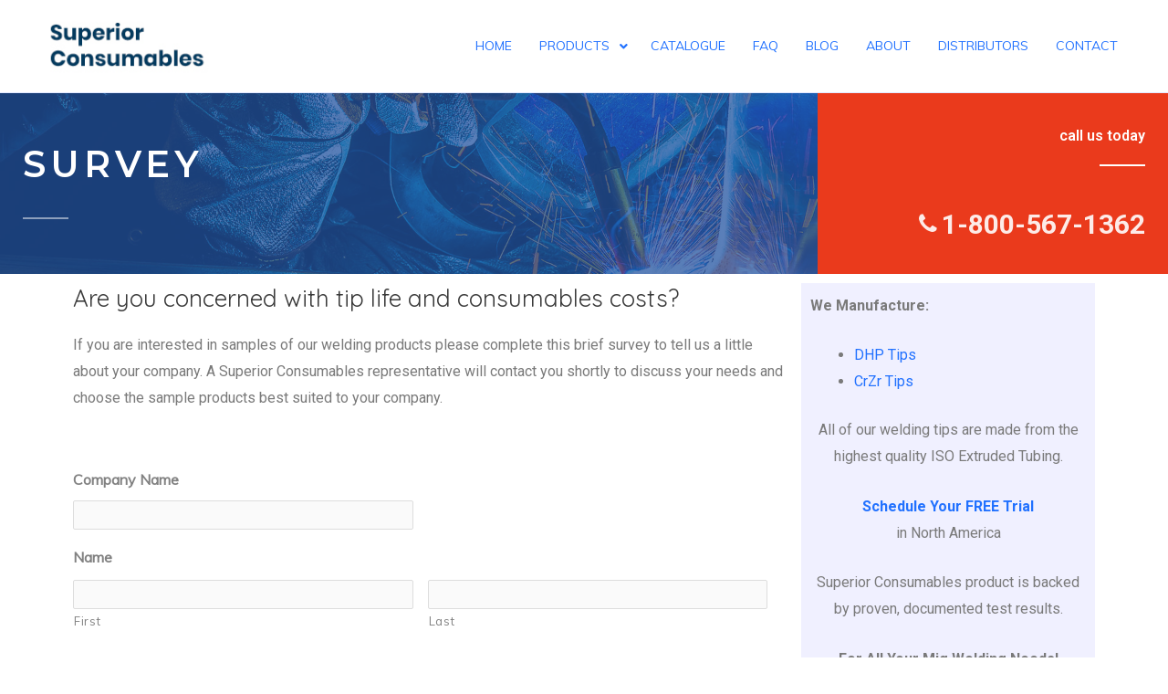

--- FILE ---
content_type: text/css
request_url: https://www.superiorconsumables.com/wp-content/uploads/elementor/css/post-443.css?ver=1708598595
body_size: 6995
content:
.elementor-443 .elementor-element.elementor-element-767f3bca > .elementor-container > .elementor-column > .elementor-widget-wrap{align-content:center;align-items:center;}.elementor-443 .elementor-element.elementor-element-767f3bca:not(.elementor-motion-effects-element-type-background), .elementor-443 .elementor-element.elementor-element-767f3bca > .elementor-motion-effects-container > .elementor-motion-effects-layer{background-image:url("https://www.superiorconsumables.com/wp-content/uploads/2019/03/Builders-Beams-Steel-Fabricating-Subcontractor-Welding03.jpg");background-position:center right;background-repeat:no-repeat;background-size:cover;}.elementor-443 .elementor-element.elementor-element-767f3bca > .elementor-background-overlay{background-color:#2354a2;opacity:0.75;transition:background 0.3s, border-radius 0.3s, opacity 0.3s;}.elementor-443 .elementor-element.elementor-element-767f3bca{transition:background 0.3s, border 0.3s, border-radius 0.3s, box-shadow 0.3s;padding:0px 0px 0px 0px;}.elementor-443 .elementor-element.elementor-element-63b25ed1 > .elementor-element-populated{padding:50px 0px 50px 25px;}.elementor-443 .elementor-element.elementor-element-6b9efa3{text-align:left;}.elementor-443 .elementor-element.elementor-element-6b9efa3 .elementor-heading-title{color:#ffffff;font-family:"Montserrat", Sans-serif;font-size:40px;text-transform:uppercase;letter-spacing:5px;}.elementor-443 .elementor-element.elementor-element-6b9efa3 > .elementor-widget-container{padding:0px 0px 0px 0px;}.elementor-443 .elementor-element.elementor-element-2b1db02d{--divider-border-style:solid;--divider-color:rgba(255,255,255,0.5);--divider-border-width:2px;}.elementor-443 .elementor-element.elementor-element-2b1db02d .elementor-divider-separator{width:50px;margin:0 auto;margin-left:0;}.elementor-443 .elementor-element.elementor-element-2b1db02d .elementor-divider{text-align:left;padding-block-start:10px;padding-block-end:10px;}.elementor-443 .elementor-element.elementor-element-2b1db02d > .elementor-widget-container{padding:0px 0px 0px 0px;}.elementor-443 .elementor-element.elementor-element-3bb10198:not(.elementor-motion-effects-element-type-background) > .elementor-widget-wrap, .elementor-443 .elementor-element.elementor-element-3bb10198 > .elementor-widget-wrap > .elementor-motion-effects-container > .elementor-motion-effects-layer{background-color:#ea3a1c;}.elementor-443 .elementor-element.elementor-element-3bb10198 > .elementor-element-populated{transition:background 0.3s, border 0.3s, border-radius 0.3s, box-shadow 0.3s;padding:0px 25px 0px 0px;}.elementor-443 .elementor-element.elementor-element-3bb10198 > .elementor-element-populated > .elementor-background-overlay{transition:background 0.3s, border-radius 0.3s, opacity 0.3s;}.elementor-443 .elementor-element.elementor-element-7d776c98{text-align:right;}.elementor-443 .elementor-element.elementor-element-7d776c98 .elementor-heading-title{color:#ffffff;}.elementor-443 .elementor-element.elementor-element-56bc5c4f{--divider-border-style:solid;--divider-color:#ffffff;--divider-border-width:2px;}.elementor-443 .elementor-element.elementor-element-56bc5c4f .elementor-divider-separator{width:50px;margin:0 auto;margin-right:0;}.elementor-443 .elementor-element.elementor-element-56bc5c4f .elementor-divider{text-align:right;padding-block-start:1px;padding-block-end:1px;}.elementor-443 .elementor-element.elementor-element-56bc5c4f > .elementor-widget-container{padding:0px 0px 15px 0px;}.elementor-443 .elementor-element.elementor-element-5d255ab7 .elementor-icon-list-icon i{color:rgba(255,255,255,0.9);transition:color 0.3s;}.elementor-443 .elementor-element.elementor-element-5d255ab7 .elementor-icon-list-icon svg{fill:rgba(255,255,255,0.9);transition:fill 0.3s;}.elementor-443 .elementor-element.elementor-element-5d255ab7 .elementor-icon-list-item:hover .elementor-icon-list-icon i{color:#ffffff;}.elementor-443 .elementor-element.elementor-element-5d255ab7 .elementor-icon-list-item:hover .elementor-icon-list-icon svg{fill:#ffffff;}.elementor-443 .elementor-element.elementor-element-5d255ab7{--e-icon-list-icon-size:25px;--icon-vertical-offset:0px;}.elementor-443 .elementor-element.elementor-element-5d255ab7 .elementor-icon-list-item > .elementor-icon-list-text, .elementor-443 .elementor-element.elementor-element-5d255ab7 .elementor-icon-list-item > a{font-size:30px;font-weight:bold;}.elementor-443 .elementor-element.elementor-element-5d255ab7 .elementor-icon-list-text{color:rgba(255,255,255,0.9);transition:color 0.3s;}.elementor-443 .elementor-element.elementor-element-5d255ab7 .elementor-icon-list-item:hover .elementor-icon-list-text{color:#ffffff;}.elementor-443 .elementor-element.elementor-element-5d255ab7 > .elementor-widget-container{margin:0px 0px -10px 0px;padding:0px 0px 0px 0px;}.elementor-443 .elementor-element.elementor-element-1261130 > .elementor-widget-container{padding:10px 10px 10px 10px;background-color:#f0f0ff;}.elementor-443 .elementor-element.elementor-element-82d92ff > .elementor-widget-container{padding:10px 10px 10px 10px;background-color:#f0f0ff;}@media(min-width:768px){.elementor-443 .elementor-element.elementor-element-63b25ed1{width:70%;}.elementor-443 .elementor-element.elementor-element-3bb10198{width:30%;}.elementor-443 .elementor-element.elementor-element-ae9dc69{width:70%;}.elementor-443 .elementor-element.elementor-element-9d848e1{width:30%;}}@media(max-width:1024px) and (min-width:768px){.elementor-443 .elementor-element.elementor-element-63b25ed1{width:55%;}.elementor-443 .elementor-element.elementor-element-3bb10198{width:45%;}}@media(min-width:1025px){.elementor-443 .elementor-element.elementor-element-767f3bca:not(.elementor-motion-effects-element-type-background), .elementor-443 .elementor-element.elementor-element-767f3bca > .elementor-motion-effects-container > .elementor-motion-effects-layer{background-attachment:scroll;}}@media(max-width:1024px){.elementor-443 .elementor-element.elementor-element-63b25ed1 > .elementor-element-populated{padding:50px 0px 50px 25px;}.elementor-443 .elementor-element.elementor-element-3bb10198 > .elementor-element-populated{padding:25px 25px 25px 25px;}.elementor-443 .elementor-element.elementor-element-56bc5c4f > .elementor-widget-container{padding:0px 0px 0px 0px;}.elementor-443 .elementor-element.elementor-element-5d255ab7 > .elementor-widget-container{margin:0px 0px -15px 0px;}}@media(max-width:767px){.elementor-443 .elementor-element.elementor-element-63b25ed1 > .elementor-element-populated{padding:66px 20px 66px 20px;}.elementor-443 .elementor-element.elementor-element-2b1db02d > .elementor-widget-container{padding:0px 0px 0px 0px;}.elementor-443 .elementor-element.elementor-element-3bb10198 > .elementor-element-populated{padding:60px 20px 60px 20px;}.elementor-443 .elementor-element.elementor-element-7d776c98{text-align:left;}.elementor-443 .elementor-element.elementor-element-56bc5c4f .elementor-divider{text-align:left;}.elementor-443 .elementor-element.elementor-element-56bc5c4f .elementor-divider-separator{margin:0 auto;margin-left:0;}}

--- FILE ---
content_type: text/plain
request_url: https://www.google-analytics.com/j/collect?v=1&_v=j102&a=804331642&t=pageview&_s=1&dl=https%3A%2F%2Fwww.superiorconsumables.com%2Fsurvey%2F&ul=en-us%40posix&dt=Survey%20-%20Superior%20Consumables&sr=1280x720&vp=1280x720&_u=IADAAEABAAAAACAAI~&jid=644603662&gjid=1299628681&cid=243641179.1768452104&tid=UA-34413727-1&_gid=219478839.1768452106&_r=1&_slc=1&z=1098889375
body_size: -577
content:
2,cG-JFY3SNWKGG